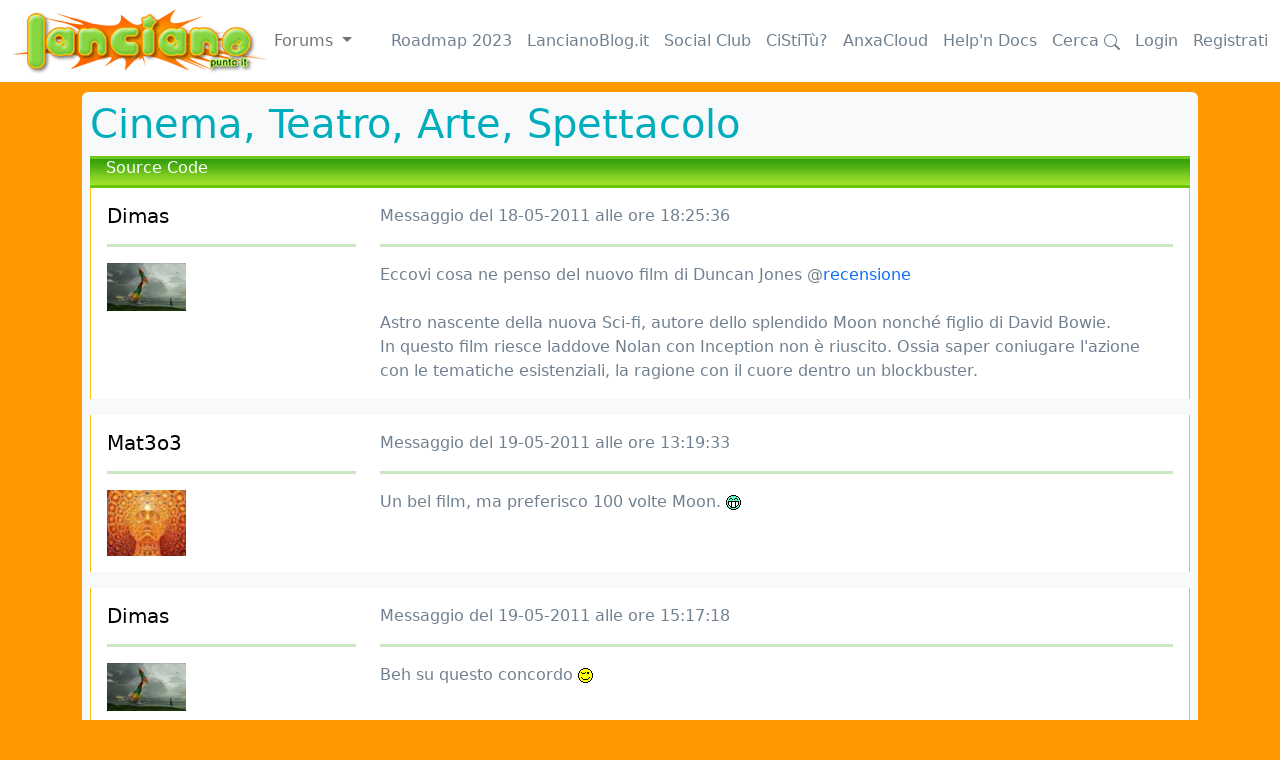

--- FILE ---
content_type: text/html; charset=utf-8
request_url: https://www.lanciano.it/forum/cinema_teatro_arte_spettacolo/source_code/75110/
body_size: 3681
content:
<!doctype html>
<html lang="it">
  <head>
    <meta charset="utf-8">
    <meta name="viewport" content="width=device-width, initial-scale=1">
    <meta http-equiv="content-language" content="it" />
	<meta name="rating" content="general" />
	<META NAME="DESCRIPTION" CONTENT="Portale della città di Lanciano: notizie, informazioni utili, community, servizi, guida al miracolo eucaristico; Città di Lanciano - 66034 (Chieti) Abruzzo">
	<META NAME="KEYWORDS" CONTENT="lanciano, abruzzo, italia, italy, miracolo, miracolo eucaristico, musica, chat, forum, roma, rome, vacanze, val di sangro, aventino, fenaroli, cinema, holiday, adriatico, atessa, frentani, frentana, san vito, fossacesia, miracle, eucaristic, milagre, fiera , notizie , comprensorio frentano, news, comuinicati, stampa , sport , calcio, guide, costa dei trabocchi, Lanciano.it News">
	<META NAME="AUTHOR" CONTENT="BestBuying SRL 1998-2222">
  <meta property="fb:page_id" content="126656214077952" />
  <meta property="fb:app_id" content="58475248719"/>
  <meta property="og:image" content="http://www.lanciano.it/assets/images/logo_campanile.jpg" />
      <meta property="og:type" content="article" />
    <meta property="og:title" content="Source Code (By Dimas)" />
    <meta property="og:description" content="Eccovi cosa ne penso del nuovo film di Duncan Jones @recensione

Astro nascente della nuova Sci-fi, autore dello splendido Moon nonché figlio di David Bowie.
In questo film riesce laddove Nolan co" />
    <title>Lanciano.it: Source Code (By Dimas)</title>
        

<link href="/assets/bootstrap/css/bootstrap.min.css" rel="stylesheet">


    
    <!-- Custom styles for this template -->
    <link href="/assets/main.css" rel="stylesheet">
  </head>
  <body>
    
<nav class="navbar navbar-expand-md navbar-white fixed-top bg-white">
  <div class="container-fluid">
  <a href="/forum"><img src="/assets/images/logo.gif" alt="vai alla homepage"></a>
    <button class="navbar-toggler" type="button" data-bs-toggle="collapse" data-bs-target="#navbarCollapse" aria-controls="navbarCollapse" aria-expanded="false" aria-label="Toggle navigation">
      <span class="navbar-toggler-icon"></span>
    </button>
    <div class="collapse navbar-collapse" id="navbarCollapse">
      <ul class="navbar-nav me-auto mb-2 mb-md-0">
            <div class="dropdown">
        <a class="nav-link dropdown-toggle" href="#" role="button" data-bs-toggle="dropdown" aria-expanded="false">
          Forums
        </a>
        <ul class="dropdown-menu">
          <li><a class="dropdown-item" href="/forum/la_piazza">La Piazza</a></li><li><a class="dropdown-item" href="/forum/i_viali">I Viali</a></li><li><a class="dropdown-item" href="/forum/gnocca_freedom">I racconti della Gnocca Freedom</a></li><li><a class="dropdown-item" href="/forum/cultura_attualita">Cultura & Attualità</a></li><li><a class="dropdown-item" href="/forum/musica">Musica</a></li><li><a class="dropdown-item" href="/forum/cinema_teatro_arte_spettacolo">Cinema, Teatro, Arte, Spettacolo</a></li><li><a class="dropdown-item" href="/forum/massmedia">Massmedia</a></li><li><a class="dropdown-item" href="/forum/sport">Sport</a></li><li><a class="dropdown-item" href="/forum/folklore">Folklore</a></li><li><a class="dropdown-item" href="/forum/convivium">Convivium</a></li><li><a class="dropdown-item" href="/forum/salute_benessere">Salute & Benessere</a></li><li><a class="dropdown-item" href="/forum/viaggi">Viaggi</a></li><li><a class="dropdown-item" href="/forum/ruote_motori">Ruote & Motori</a></li><li><a class="dropdown-item" href="/forum/amici_4_zampe">Amici a 4 zampe</a></li><li><a class="dropdown-item" href="/forum/ctrl_alt_canc">CTRL-ALT-CANC</a></li><li><a class="dropdown-item" href="/forum/videogames_multiplayer">Videogames & Multiplayer</a></li><li><a class="dropdown-item" href="/forum/lancianoit_story">Lanciano.it Story</a></li><li><a class="dropdown-item" href="/forum/campionato_amatori">Campionato Amatori</a></li>        </ul>
      </div>
      </ul>
      &nbsp;&nbsp;&nbsp;
      <a class="nav-link" href="https://docs.lanciano.it/informazioni-generali/roadmap2023/" target="_blank">Roadmap 2023</a>
      &nbsp;&nbsp;&nbsp;
      <a class="nav-link" href="https://lancianoblog.it" target="_blank">LancianoBlog.it</a>
      &nbsp;&nbsp;&nbsp;
      <a class="nav-link" href="https://m.lanciano.it" target="_blank">Social Club</a>
      &nbsp;&nbsp;&nbsp;
      <a class="nav-link" href="/cst" target="_blank">CiStiTù?</a>
      &nbsp;&nbsp;&nbsp;
      <a class="nav-link" href="https://cloud.lanciano.it" target="_blank">AnxaCloud</a>
      &nbsp;&nbsp;&nbsp;
      <a class="nav-link" href="https://docs.lanciano.it/" target="_blank">Help'n Docs</a>
      &nbsp;&nbsp;&nbsp;
      <a class="nav-link" href="/cerca">Cerca 
        <svg xmlns="http://www.w3.org/2000/svg" width="16" height="16" fill="currentColor" class="bi bi-search" viewBox="0 0 16 16">
          <path d="M11.742 10.344a6.5 6.5 0 1 0-1.397 1.398h-.001c.03.04.062.078.098.115l3.85 3.85a1 1 0 0 0 1.415-1.414l-3.85-3.85a1.007 1.007 0 0 0-.115-.1zM12 6.5a5.5 5.5 0 1 1-11 0 5.5 5.5 0 0 1 11 0z"/>
        </svg>
      </a>
      &nbsp;&nbsp;&nbsp;
      <a class="nav-link" href="/login">Login</a>&nbsp;&nbsp;&nbsp;<a class="nav-link" href="/registrazione">Registrati</a>      
    </div>
  </div>
</nav>

<main class="container">
  <div class="bg-light p-2 rounded">
                <h1><a href="/forum/cinema_teatro_arte_spettacolo" class="text-primary">Cinema, Teatro, Arte, Spettacolo</a></h1>
            <div class="testa-forum-verde px-3">
            Source Code</div>    <div
        class="card row-hover pos-relative py-3 px-3 mb-3 border-warning border-top-0 border-right-0 border-bottom-0 rounded-0">
        <div class="row align-items-top">
            <div class="col-md-3 mb-3 mb-sm-0">
                <h5>
                <a class="text-black" href="/utenti/Dimas">Dimas</a>
                </h5>
                <hr class="d-none d-md-block" />
                                    <a class="text-black" href="/utenti/Dimas">
                    <img src="/images/papozzi/4705.jpg"></a><br />
                                </div>
            <div class="col-md-9 op-7">
                Messaggio del 18-05-2011 alle ore 18:25:36 
                                <hr />
                Eccovi cosa ne penso del nuovo film di Duncan Jones @<a href="https://deromantic.blogspot.com/2011/05/source-code.html" class=chat target=_blank>recensione</a><br />
<br />
Astro nascente della nuova Sci-fi, autore dello splendido Moon nonché figlio di David Bowie.<br />
In questo film riesce laddove Nolan con Inception non è riuscito. Ossia saper coniugare l'azione con le tematiche esistenziali, la ragione con il cuore dentro un blockbuster.            </div>
        </div>
    </div>
        <div
        class="card row-hover pos-relative py-3 px-3 mb-3 border-warning border-top-0 border-right-0 border-bottom-0 rounded-0">
        <div class="row align-items-top">
            <div class="col-md-3 mb-3 mb-sm-0">
                <h5>
                <a class="text-black" href="/utenti/Mat3o3">Mat3o3</a>
                </h5>
                <hr class="d-none d-md-block" />
                                    <a class="text-black" href="/utenti/Mat3o3">
                    <img src="/images/papozzi/1351.jpg"></a><br />
                                </div>
            <div class="col-md-9 op-7">
                Messaggio del 19-05-2011 alle ore 13:19:33 
                                <hr />
                Un bel film, ma preferisco 100 volte Moon. <img src="https://www.lanciano.it/faccine/sorrisone.gif">            </div>
        </div>
    </div>
        <div
        class="card row-hover pos-relative py-3 px-3 mb-3 border-warning border-top-0 border-right-0 border-bottom-0 rounded-0">
        <div class="row align-items-top">
            <div class="col-md-3 mb-3 mb-sm-0">
                <h5>
                <a class="text-black" href="/utenti/Dimas">Dimas</a>
                </h5>
                <hr class="d-none d-md-block" />
                                    <a class="text-black" href="/utenti/Dimas">
                    <img src="/images/papozzi/4705.jpg"></a><br />
                                </div>
            <div class="col-md-9 op-7">
                Messaggio del 19-05-2011 alle ore 15:17:18 
                                <hr />
                Beh su questo concordo <img src="https://www.lanciano.it/faccine/strizzatina.gif">            </div>
        </div>
    </div>
        <div
        class="card row-hover pos-relative py-3 px-3 mb-3 border-warning border-top-0 border-right-0 border-bottom-0 rounded-0">
        <div class="row align-items-top">
            <div class="col-md-3 mb-3 mb-sm-0">
                <h5>
                <a class="text-black" href="/utenti/Cespu">Cespu</a>
                </h5>
                <hr class="d-none d-md-block" />
                                    <a class="text-black" href="/utenti/Cespu">
                    <img src="/images/papozzi/2051.jpg"></a><br />
                                </div>
            <div class="col-md-9 op-7">
                Messaggio del 19-05-2011 alle ore 17:07:42 
                                <hr />
                a me è piaciuto molto moon, ma questo source code mi è sembrato veramente una cacata: la classica americanata nel senso peggiore del termine            </div>
        </div>
    </div>
        <div
        class="card row-hover pos-relative py-3 px-3 mb-3 border-warning border-top-0 border-right-0 border-bottom-0 rounded-0">
        <div class="row align-items-top">
            <div class="col-md-3 mb-3 mb-sm-0">
                <h5>
                <a class="text-black" href="/utenti/Mida29">Mida29</a>
                </h5>
                <hr class="d-none d-md-block" />
                                    <a class="text-black" href="/utenti/Mida29">
                    <img src="/images/papozzi/3200.jpg"></a><br />
                                </div>
            <div class="col-md-9 op-7">
                Messaggio del 19-05-2011 alle ore 17:38:42 
                                <hr />
                ooohhhhhhhhhhhhh!!! <img src="https://www.lanciano.it/faccine/sorrisone.gif"> finalmente uno che dice e scrive caCata e non caGata...manco fossimo di milano!<br />
scusate l'OT <img src="https://www.lanciano.it/faccine/asd.gif">            </div>
        </div>
    </div>
        <div
        class="card row-hover pos-relative py-3 px-3 mb-3 border-warning border-top-0 border-right-0 border-bottom-0 rounded-0">
        <div class="row align-items-top">
            <div class="col-md-3 mb-3 mb-sm-0">
                <h5>
                <a class="text-black" href="/utenti/Briskio">Briskio</a>
                </h5>
                <hr class="d-none d-md-block" />
                                    <a class="text-black" href="/utenti/Briskio">
                    <img src="/images/papozzi/2050.jpg"></a><br />
                                </div>
            <div class="col-md-9 op-7">
                Messaggio del 20-05-2011 alle ore 12:14:18 
                                <hr />
                <figure class="quote p-3 rounded"><figcaption class="blockquote-footer mb-0 font-italic">quote:</figcaption><br /><blockquote class="blockquote pb-2"><p>.manco fossimo di milano!</p></blockquote></figure> infatti San Francisco è una condtrada di Lanciano....<img src="https://www.lanciano.it/faccine/asd.gif">            </div>
        </div>
    </div>
        <div class="testa-forum-verde px-3">
        <a href="/forum/cinema_teatro_arte_spettacolo">Torna al forum</a>
    </div>
    <div
        class="card row-hover pos-relative py-3 px-3 mb-3 border-warning border-top-0 border-right-0 border-bottom-0 rounded-0">
    <h4>Nuova reply all'argomento:</h4>
        <h5>Source Code</h5><style>
.form-signin {
    max-width: 330px;
    padding: 15px;
}
</style>
<main class="form-signin w-100 m-auto">
    <form method="post" action="/services/login">
        <input type="hidden" name="ref" value="/forum/cinema_teatro_arte_spettacolo/source_code/75110/">
        
        <input type="hidden" name="login" value="true">
        <h1 class="h3 mb-3 fw-normal">Login</h1>

        <div class="form-floating">
            <input type="text" class="form-control" name="username" id="floatingInput" placeholder="Username" autocomplete="username" required>
            <label class="label" for="floatingInput">Username</label>
        </div>
        <br />
        <div class="form-floating">
            <input type="password" class="form-control" name="password" id="floatingPassword" placeholder="Password" autocomplete="current-password" required>
            <label class="label" for="floatingPassword">Password</label>
        </div>
        <br />
        <input class="w-100 btn btn-lg btn-primary" type="submit" value="Nduvinate!" />
    </form>
    <br />
    <a href="/registrazione" class="link">Registrati</a><br />
    <a href="/pwd" class="link">Mi so scurdate la password</a><br />&nbsp;<br />
    Hai problemi ad effettuare il login?<br />segui le <a href="https://docs.lanciano.it/informazioni-generali/autenticazione-sui-servizi-di-lanciano-it/" target="_blank" class="link">istruzioni qui</a>
</main>
    </div>
    </div>
<br />
<div class="card text-center"><nobr>&copy; 2026 Lanciano.it network (<a href="https://docs.lanciano.it/informazioni-generali/beta-statement/" class="imprint">Beta</a> - <a href="https://docs.lanciano.it/informazioni-generali/privacy-cookie-policy/" class="imprint">Privacy & Cookies</a>)</nobr></div>
<br />&nbsp;<br />
</main>
<script src="/assets/bootstrap/js/bootstrap.bundle.min.js"></script>
    
<script defer src="https://static.cloudflareinsights.com/beacon.min.js/vcd15cbe7772f49c399c6a5babf22c1241717689176015" integrity="sha512-ZpsOmlRQV6y907TI0dKBHq9Md29nnaEIPlkf84rnaERnq6zvWvPUqr2ft8M1aS28oN72PdrCzSjY4U6VaAw1EQ==" data-cf-beacon='{"version":"2024.11.0","token":"01689f936790470480ea4eb537fbf607","r":1,"server_timing":{"name":{"cfCacheStatus":true,"cfEdge":true,"cfExtPri":true,"cfL4":true,"cfOrigin":true,"cfSpeedBrain":true},"location_startswith":null}}' crossorigin="anonymous"></script>
</body>
</html>


--- FILE ---
content_type: text/css
request_url: https://www.lanciano.it/assets/main.css
body_size: 554
content:
/* Show it is fixed to the top */
body {
  min-height: 75rem;
  padding-top: 4.5rem;
  margin-top: 20px;
  background: #FF9900;
  color: #708090;
}

a {
  text-decoration: none;
}

.text-primary,
a.text-primary:focus,
a.text-primary:hover {
  color: #00ADBB !important;
}

.text-black,
.text-hover-black:hover {
  color: #000 !important;
}

.font-weight-bold {
  font-weight: 700 !important;
}

.bd-placeholder-img {
  font-size: 1.125rem;
  text-anchor: middle;
  -webkit-user-select: none;
  -moz-user-select: none;
  user-select: none;
}

@media (min-width: 768px) {
  .bd-placeholder-img-lg {
    font-size: 3.5rem;
  }
}

.nav-scroller {
  position: relative;
  z-index: 2;
  height: 2.75rem;
  overflow-y: hidden;
}

.nav-scroller .nav {
  display: flex;
  flex-wrap: nowrap;
  padding-bottom: 1rem;
  margin-top: -1px;
  overflow-x: auto;
  text-align: center;
  white-space: nowrap;
  -webkit-overflow-scrolling: touch;
}

.testa-forum-verde {
  color: #fff!important;
  background: url(/assets/images/fondo_intestazione_forum.gif);
  background-repeat: repeat-x;
  background-color: #87d540!important;
  min-height: 32px;
}
/*

TODO: testa ticket fixed

.testa-ticket {
  background-color: #fff;
  position: fixed;
  width: 100%;
  top: 100px;
  overflow-x: hidden;
  overflow-y: auto;
  z-index: 1000;
}
*/
.testa-forum-verde a:visited {
  color: #fff!important;
}
.testa-forum-verde a:link {
  color: #fff!important;
}

hr{
  height: 3px;
  background-color: #2F9B08;
  border: none;
}

img {
  max-width: 100%;
}

.quote {
  background-color: #efefef;
  border-left: .25rem solid #a34e78;
}

.blockquote p{
  font-size: 1.0rem;
}

.video {
  aspect-ratio: 16 / 9;
  width: 100%;
}

@media (min-width:600px) and (max-width: 768px) {
  .carousel-txt {
    font-size: 1.8vw;
  }
}

@media (max-width: 600px) {
  .carousel-txt {
    font-size: 3.0vw;
  }
}

.carousel-txt {
  /*font-size: 1.6vw;*/
  background: #000;
  opacity: 0.8;
}

.carousel-img {
  object-fit: cover; 
  object-position: center; 
  width: 100%;
  max-height: 600px;
  min-height: 350px;
}

.gallery-img{
  width: 100%;
}